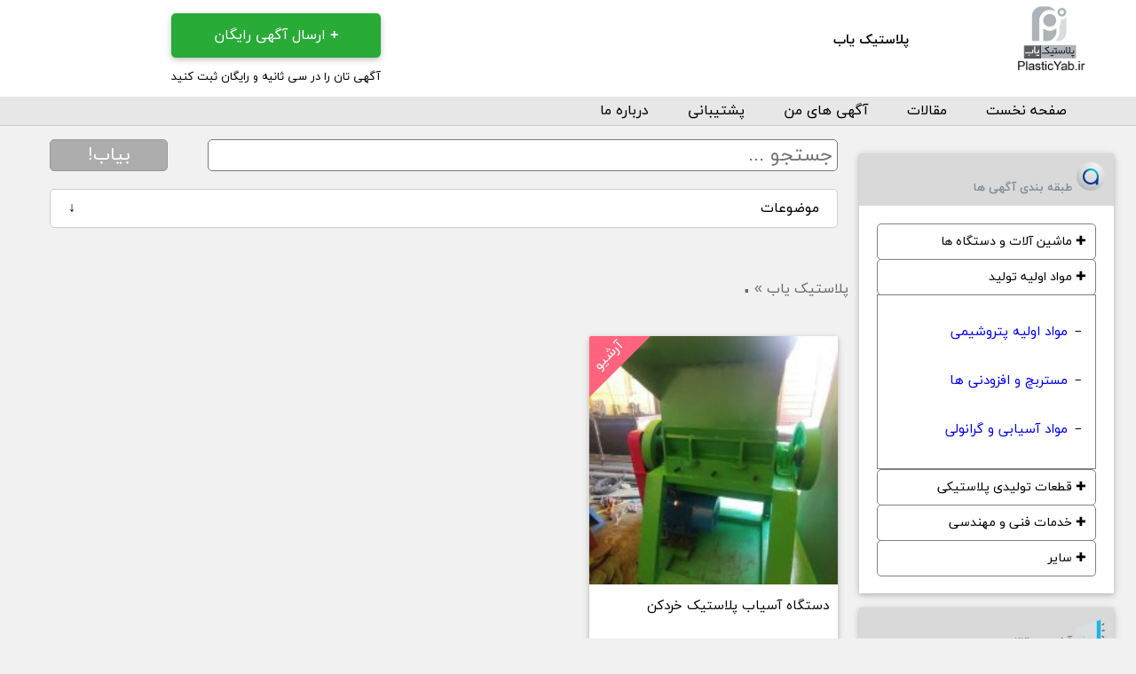

--- FILE ---
content_type: text/html; charset=UTF-8
request_url: https://plasticyab.ir/tag/740/
body_size: 6754
content:
<!DOCTYPE html>
<html lang="fa" dir="rtl" xmlns="http://www.w3.org/1999/xhtml" prefix="og: http://ogp.me/ns# fb: http://ogp.me/ns/fb#">
<head>
	<meta http-equiv="Content-Type" content="text/html; charset=UTF-8" />
	<meta name="viewport" content="width=device-width, initial-scale=1, maximum-scale=1, user-scalable=0"/>
	<link type="text/css" rel="stylesheet" href="/wp-content/themes/plasticyab/files/css/styles2.css" />
	
<title>. - پلاستیک یاب</title>		
   
<link rel="shortcut icon" href="/wp-content/themes/plasticyab/files/img/logo.png" />
</head>
<body  onunload="" >
	<nav class="navTop">
		<div class="container">
			<div class="row">
				<div class="col x1 l1 m3 s6">
					<a href="http://plasticyab.ir/" class="brand-plasticyab right">
						<img src="/wp-content/themes/plasticyab/files/img/logo.png" alt="logo" />
					</a>
				</div>
				<div class="col x1 l1 m3 s6 text-title">
					<h3>پلاستیک یاب</h3>
					
				</div>
				 
				<div class="col x4 l4 m6 s12  btn-head left">
				    
				    			 
					<div class="filter-elements">
						<div class="filter-container">
							<input type="hidden" value="" name="menu-desk" />
							<a class="btn green" href="http://plasticyab.ir/new/"><b>+</b> ارسال آگهی رایگان</a>
							<p class="pb-size">آگهی تان را در سی ثانیه و رایگان ثبت کنید</p>
						</div>
					</div>
				</div>
			</div>
		</div>
	</nav>
	<div  class="menu-in-head">
		<div class="container">
			<div class="row">
				<div class="col x12 m12 s12 text-menu" >
					<nav>
						<div class="menu-head">
							<div class="filter-elements">
							<div class="filter-container">
								<input type="hidden" value="" name="menu-desk" />
								<ul>
									<li><a href="http://plasticyab.ir/">صفحه نخست</a></li>
									<li><a href="http://plasticyab.ir/articles-plastics/">مقالات</a></li>
									<li><a href="http://plasticyab.ir/admin/">آگهی های من</a></li>
									<li><a href="http://plasticyab.ir/%d8%b1%d8%a7%d9%87%d9%86%d9%85%d8%a7%db%8c-%d8%b3%d8%a7%db%8c%d8%aa/">پشتیبانی</a></li>
									<li><a href="http://plasticyab.ir/%D8%AA%D9%85%D8%A7%D8%B3-%D8%A8%D8%A7-%D9%85%D8%A7/">درباره ما</a></li>
								</ul>
							</div>
							</div>
						</div>
					</nav>
                </div>
			</div>
		</div>	
	</div>
	<section>
		<div class="container indx-kol" >
			<div class="row">
					
				<div class="col x9 l9 m9 s12">
					<div class="row header-produktliste">
						<div class="filter-desk">
							<div class="filter-col">
								<input type="hidden" value="" name="model-menu" />
								<div class="col x5 l5 m5 s12 model-menu">
									<div class="nav-rsp">
										<div class="nav-wrapper dropdown">
											<button class="dropbtn">آگهی های من</button>
											<div class="dropdown-content">
												<a href="http://plasticyab.ir/">صفحه نخست</a>
												<a href="http://plasticyab.ir/admin/">آگهی های من</a>
												<a href="http://plasticyab.ir/articles-plastics/">مقالات</a>
												<a href="http://plasticyab.ir/%D8%AA%D9%85%D8%A7%D8%B3-%D8%A8%D8%A7-%D9%85%D8%A7/">تماس با ما</a>
											</div>
										</div>
										<div class="send">
											<a class="btn green" href="http://plasticyab.ir/new/">+ ارسال آگهی رایگان</a>
										</div>
									</div>
								</div>
							</div>
						</div>	<div class="col x6 l6 m9 s12 select-menu">
	<!-- start search box -->
	 <div class="wrap">
   <div class="search">
    <form role="search" method="get" id="searchform" class="searchform" action="/search.php">
      <input type="text"  name="s" id="s" class="searchTerm" placeholder="جستجو ...">
      <button type="submit" id="searchsubmit" class="searchButton">
        بیاب!
     </button>
	  </form>
   </div>
</div>
<div class="clear"></div>
	
	<!-- end search box -->
	
	
<div class="drilldown">
  <div class="drilldown-container">
    <ul class="drilldown-root">
     
      <li> <a href="#"><span>&darr;</span> موضوعات</a>
        <ul class="drilldown-sub">
          <li class="drilldown-back"><a href="http://plasticyab.ir">< برگشت</a></li>
          <li class="mnuallad"><a href="http://plasticyab.ir/">تمام آگهی ها</a></li>
 		  
		            <li> <a href="http://plasticyab.ir/machine/"><span> > </span> ماشین الات و دستگاه ها </a>
            <ul class="drilldown-sub">
              <li class="drilldown-back"><a href="http://plasticyab.ir/machine/">< برگشت</a></li>
			  <li class="mnuallad"><a href="http://plasticyab.ir/machine/">تمام اگهی های ماشین الات</a></li>
              <li class="mnuriz"><a href="http://plasticyab.ir/machine/plastic-injection-machine/">دستگاه تزریق پلاستیک و قالب</a></li>
              <li class="mnuriz"><a href="http://plasticyab.ir/machine/wind-injection-machine/">دستگاه بادی و قالب</a></li>
              <li class="mnuriz"><a href="http://plasticyab.ir/machine/recycling-machine/">ماشین الات بازیافت</a></li>
              <li class="mnuriz"><a href="http://plasticyab.ir/machine/plastic-granulator/">دستگاه آسیاب پلاستیک</a></li>
              <li class="mnuriz"><a href="http://plasticyab.ir/machine/machines-for-production-of-pipes/">ماشین الات تولید لوله</a></li>
              <li class="mnuriz"><a href="http://plasticyab.ir/machine/nylon-production-machinery/">دستگاه های تولید نایلون</a></li>
              <li class="mnuriz"><a href="http://plasticyab.ir/machine/plastic-sheet-profiles/">تولید ورق و پروفیل</a></li>
              <li class="mnuriz"><a href="http://plasticyab.ir/machine/disposable-tableware/">ماشین الات ظروف یکبار مصرف</a></li>
               
              
              
            </ul>
          </li>
		  
		  
          <li> <a href="http://plasticyab.ir/raw-material-plastic/"><span> > </span> مواد اولیه </a>
            <ul class="drilldown-sub">
              <li class="drilldown-back"><a href="http://plasticyab.ir/raw-material-plastic/">< برگشت</a></li>
			  <li class="mnuallad"><a href="http://plasticyab.ir/raw-material-plastic/">تمام اگهی های مواد اولیه</a></li>
              <li class="mnuriz"><a href="http://plasticyab.ir/raw-material-plastic/petrochemicals/">مواد پتروشیمی</a></li>
              <li class="mnuriz"><a href="http://plasticyab.ir/raw-material-plastic/masterbatches/">مستربچ و افزودنی</a></li>
              <li class="mnuriz"><a href="http://plasticyab.ir/raw-material-plastic/polymer-material-granular/">مواد اسیابی و گرانول</a></li>
              
              
            </ul>
          </li>
		  
		  
		       <li> <a href="http://plasticyab.ir/molded-plastic-parts/"><span> > </span> کالاهای تولید شده پلاستیکی </a>
            <ul class="drilldown-sub">
              <li class="drilldown-back"><a href="http://plasticyab.ir/molded-plastic-parts/">< برگشت</a></li>
			  <li class="mnuallad"><a href="http://plasticyab.ir/molded-plastic-parts/">تمام اگهی های کالاهای پلاستیکی</a></li>
              <li class="mnuriz"><a href="http://plasticyab.ir/molded-plastic-parts/kitchen-house-plastic/">لوازم خانه و اشپزخانه</a></li>
              <li class="mnuriz"><a href="http://plasticyab.ir/molded-plastic-parts/nylks-nylon/">نایلون و نایلکس</a></li>
              <li class="mnuriz"><a href="http://plasticyab.ir/molded-plastic-parts/industrial-and-car/">خودرو و صنعتی</a></li>
              <li class="mnuriz"><a href="http://plasticyab.ir/molded-plastic-parts/pipe-and-agriculture/">لوله و لوازم کشاورزی</a></li>
              <li class="mnuriz"><a href="http://plasticyab.ir/molded-plastic-parts/containers-and-barrels/">ظروف و بشکه</a></li>
              <li class="mnuriz"><a href="http://plasticyab.ir/molded-plastic-parts/building/">ساختمان سازی</a></li>
              <li class="mnuriz"><a href="http://plasticyab.ir/molded-plastic-parts/medical/">پزشکی</a></li>
              <li class="mnuriz"><a href="http://plasticyab.ir/molded-plastic-parts/electric/">الکتریکی و برقی</a></li>
              
              
            </ul>
          </li>
		  
           <li><a href="http://plasticyab.ir/articles-plastics/">مقالات</a></li>
              <li><a href="http://plasticyab.ir/engineering-plastics/">خدمات فنی و مهندسی</a></li>
              <li><a href="http://plasticyab.ir/plastic-else/">سایر</a></li>
        </ul>
      </li>
    </ul>
  </div>
</div>

<!-- JS --> 

<script src="/wp-content/themes/plasticyab/files/js/jquery-1.11.22.min.js"></script> 
<script src="/wp-content/themes/plasticyab/files/js/jquery.drilldown.js"></script> 
<script>
    $('.drilldown').drilldown();
  </script> 
  </div>					</div>
					<ul class="row produktliste">
											     <div  class="cat_breadcrumb" style="margin-bottom: 10px;">
                <li><a href="http://plasticyab.ir/"><span>پلاستیک یاب</span></a>
                     <span class="divider"> » </span></li>
                <li><h1> .</h1> 
                      </li>
              
         
            </div>
	   						<li class="col l4 m6 s12 clearfix">
							<div class="card">
							<div class='c-promotion__discount'><span><span>آرشیو</span></span></div>							
								<div class="card-image">
									<a href="https://plasticyab.ir/machine/plastic-granulator/%d8%af%d8%b3%d8%aa%da%af%d8%a7%d9%87-%d8%a2%d8%b3%db%8c%d8%a7%d8%a8-%d9%be%d9%84%d8%a7%d8%b3%d8%aa%db%8c%da%a9-%d8%ae%d8%b1%d8%af%da%a9%d9%86/" title="دستگاه آسیاب پلاستیک خردکن">
										<img   src="https://plasticyab.ir/wp-content/uploads/20220629_150040-200x200.jpg" alt="آسیاب پلاستیک خردکن" title=". آسیاب پلاستیک خردکن"  >
						 
						
					</a>
								</div>
								<div class="card-content row">
								    
								    <a href="https://plasticyab.ir/machine/plastic-granulator/%d8%af%d8%b3%d8%aa%da%af%d8%a7%d9%87-%d8%a2%d8%b3%db%8c%d8%a7%d8%a8-%d9%be%d9%84%d8%a7%d8%b3%d8%aa%db%8c%da%a9-%d8%ae%d8%b1%d8%af%da%a9%d9%86/" title="دستگاه آسیاب پلاستیک خردکن">
                                            <h3  class="giveMeEllipsis">دستگاه آسیاب پلاستیک خردکن</h3></a>
									 
									<!-- <span>نام شهر</span> -->
								</div>
								<div class="card-action row">
									<span class="col s6 date">
									    ۱۰ تیر ۱۴۰۱									    
									</span>
								
								</div>	<span class="col s6 price">قیمت: 
								    توافقی								</span>
							</div>
						</li>
						
												
						
						 
					</ul>
						<div class="col x6 l6 m12 s12">
						<a href="#">&raquo;</a>
							<a href="#" class="active">1</a>
							    						<!--	<div class="pagination">
						<a href="#">2</a>
							<a href="#">3</a>
							<a href="#">4</a>
							<a href="#">5</a>
							<a href="#">6</a>
							<a href="#">&laquo;</a>
						</div>-->
					</div>
				</div>
			
			   
				<div class="col x3 l3 m3 s12 rightmnu">
					<div class="filter-elements">
						<div class="filter-container">
							<input type="hidden" value="1" name="filter" />
							<input type="hidden" value="" name="term" />
							<input type="hidden" value="" name="used" />
							<!-- <ul class="collapsible"> -->
								<!-- <li> -->
									<!-- <div class="collapsible-header"> -->
										<!-- <img src="/wp-content/themes/plasticyab/files/img/user.png" alt="user-icon" /> -->
										<!-- <b class="p-size">مشخصات کاربری</b> -->
									<!-- </div> -->
									<!-- <div class="collapsible-body"> -->
										<!-- <p>ایمیل</p> -->
										<!-- <p>آگهی شما</p> -->
										<!-- <p>خروج</p> -->
									<!-- </div> -->
								<!-- </li> -->
							<!-- </ul> -->
							<ul class="collapsible">
								<li>
									<div class="collapsible-header">
										<img src="/wp-content/themes/plasticyab/files/img/list.png" alt="user-icon" />
										<b class="p-size">طبقه بندی آگهی ها</b>
									</div>
									<div class="collapsible-body">
										<div>
											<button data-toggle="collapse" data-target="#box1" data-group="toggles" aria-expanded="true">
												<span>&#10010;</span> ماشین آلات و دستگاه ها 
											</button>
											<div class="box" id="box1" aria-expanded="true">
												<ul>
													<li><span>&minus;</span>&nbsp; <a href="http://plasticyab.ir/machine/plastic-injection-machine/"><h2>دستگاه تزریق</h2></a></li>
													<li><span>&minus;</span>&nbsp; <a href="http://plasticyab.ir/machine/wind-injection-machine/"><h2>دستگاه بادی</h2></a></li>
													<li><span>&minus;</span>&nbsp; <a href="http://plasticyab.ir/machine/recycling-machine/"><h2>ماشین الات بازیافت</h2></a></li>
													<li><span>&minus;</span>&nbsp; <a href="http://plasticyab.ir/machine/plastic-granulator/"><h2>آسیاب پلاستیک</h2></a></li>
													<li><span>&minus;</span>&nbsp; <a href="http://plasticyab.ir/machine/machines-for-production-of-pipes/"><h2>تولید لوله</h2></a></li>
													<li><span>&minus;</span>&nbsp; <a href="http://plasticyab.ir/machine/nylon-production-machinery/"><h2>تولید نایلون</h2></a></li>
													<li>-<a href="http://plasticyab.ir/machine/plastic-sheet-profiles/"><h2>تولید ورق و پروفیل پلاستیکی</h2></a></li>
														<li>-<a href="http://plasticyab.ir/machine/disposable-tableware/"><h2> ماشین الات ظروف یکبار مصرف</h2></a></li>
													</ul>
											</div>
										</div>
										<div>
											<button data-toggle="collapse" data-target="#box2" data-group="toggles" aria-expanded="true">
												<span>&#10010;</span> مواد اولیه تولید
											</button>
											<div class="box" id="box2" aria-expanded="false">
												<ul>
												    <li><span>&minus;</span>&nbsp; <a href="http://plasticyab.ir/raw-material-plastic/petrochemicals/"><h2>مواد اولیه پتروشیمی</h2></a></li>
												    
													<li><span>&minus;</span>&nbsp; <a href="http://plasticyab.ir/raw-material-plastic/masterbatches/"><h2>مستربچ و افزودنی ها</h2></a></li>
													<li><span>&minus;</span>&nbsp; <a href="http://plasticyab.ir/raw-material-plastic/polymer-material-granular/"><h2>مواد آسیابی و گرانولی</h2></a></li>
												</ul>
											</div>
										</div>
										<div>
											<button data-toggle="collapse" data-target="#box3" data-group="toggles" aria-expanded="false">
												<span>&#10010;</span> قطعات تولیدی پلاستیکی
											</button>
											<div class="box" id="box3" aria-expanded="false">
												<ul>
												    		<li><span>&minus;</span>&nbsp; <a href="http://plasticyab.ir/molded-plastic-parts/kitchen-house-plastic/"><h2>لوازم خانه و آشپزخانه</h2></a></li>		
											<li><span>&minus;</span>&nbsp; <a href="http://plasticyab.ir/molded-plastic-parts/nylks-nylon/"><h2>نایلون و نایلکس</h2></a></li>			    		<li><span>&minus;</span>&nbsp; <a href="http://plasticyab.ir/molded-plastic-parts/industrial-and-car/"><h2>خودرو و صنعتی</h2></a></li>	
										<li><span>&minus;</span>&nbsp; <a href="http://plasticyab.ir/molded-plastic-parts/pipe-and-agriculture/"><h2>لوله و لوازم کشاورزی</h2></a></li>
													<li><span>&minus;</span>&nbsp; <a href="http://plasticyab.ir/molded-plastic-parts/containers-and-barrels/"><h2>ظروف و بشکه</h2></a></li>	
											<li><span>&minus;</span>&nbsp; <a href="http://plasticyab.ir/molded-plastic-parts/building/"><h2>ساختمان سازی</h2></a></li>
											<li><span>&minus;</span>&nbsp; <a href="http://plasticyab.ir/molded-plastic-parts/medical/"><h2>پزشکی</h2></a></li>	
											<li><span>&minus;</span>&nbsp; <a href="http://plasticyab.ir/molded-plastic-parts/electric/"><h2>الکتریکی و برقی</h2></a></li>
												</ul>
											</div>
										</div>
										<div>
											<button data-toggle="collapse" data-target="#box4" data-group="toggles" aria-expanded="false">
												<span>&#10010;</span> خدمات فنی و مهندسی
											</button>
											<div class="box" id="box4" aria-expanded="false">
												<ul>
													<li><span>&minus;</span>&nbsp; <a href="http://plasticyab.ir/engineering-plastics/"><h2>خدمات فنی و مهندسی</h2></a></li>
												</ul>
											</div>
										</div>
										<div>
											<button data-toggle="collapse" data-target="#box5" data-group="toggles" aria-expanded="false">
												<span>&#10010;</span> سایر
											</button>
											<div class="box" id="box5" aria-expanded="false">
												<ul>
													<li><span>&minus;</span>&nbsp; <a href="http://plasticyab.ir/plastic-else/"><h2>سایر</h2></a></li>
												</ul>
											</div>
										</div>
									</div>
								</li>	
							</ul>								
						 	<ul class="collapsible" data-collapsible="expandable">
								<li>
									<div class="collapsible-header">
										<img src="/wp-content/themes/plasticyab/files/img/megaphone.png" alt="megaphone-icon" />
										<b class="p-size">آخرین مقالات</b>
									</div>
									<div class="collapsible-body">
										<ul class="rectangle-list">
										       								<li><a href="https://plasticyab.ir/articles-plastics/%d8%a7%d9%86%d8%a8%d8%a7%d8%b1-%d8%b6%d8%a7%db%8c%d8%b9%d8%a7%d8%aa-%d9%be%d9%84%d8%a7%d8%b3%d8%aa%db%8c%da%a9-%d9%be%d9%84%db%8c%d9%85%d8%b1-%d9%86%da%a9%d9%86%db%8c%d8%af/" title="تجربه:هرگز ضایعات پلاستیکی به مقدار زیاد را انبار نکنید">
                                            تجربه:هرگز ضایعات پلاستیکی به مقدار زیاد را انبار نکنید</a></li>
						
														<li><a href="https://plasticyab.ir/articles-plastics/%d9%86%da%a9%d8%a7%d8%aa-%d8%ae%d8%b1%db%8c%d8%af-%d8%af%d8%b3%d8%aa%da%af%d8%a7%d9%87-%d8%aa%d9%88%d9%84%db%8c%d8%af-%d9%86%d8%a7%db%8c%d9%84%d9%88%d9%86-%d8%b2%d8%a8%d8%a7%d9%84%d9%87/" title="نکات مهم خرید دستگاه پلاستیک از سازنده یا واردکننده">
                                            نکات مهم خرید دستگاه پلاستیک از سازنده یا واردکننده</a></li>
						
														<li><a href="https://plasticyab.ir/articles-plastics/%d9%85%d8%b9%d8%b1%d9%81%db%8c-%d9%85%d8%b3%d8%aa%d8%b1%d8%a8%da%86-%d8%a8%d8%b1%d8%a7%d9%82-%da%a9%d9%86%d9%86%d8%af%d9%87-%da%a9%d8%a7%d8%b1%d8%a8%d8%b1%d8%af-%d9%88-%d9%86%d8%ad%d9%88%d9%87-%d8%a7/" title="معرفی مستربچ براق کننده :کاربرد و نحوه استفاده">
                                            معرفی مستربچ براق کننده :کاربرد و نحوه استفاده</a></li>
						
														<li><a href="https://plasticyab.ir/articles-plastics/%d8%af%d8%b9%d9%88%d8%aa-%d8%a8%d9%87-%d9%87%d9%85%da%a9%d8%a7%d8%b1%db%8c-%d8%af%d8%b1-%d8%a7%d8%b1%d8%a7%d8%a6%d9%87-%d8%aa%d8%ac%d8%b1%d8%a8%db%8c%d8%a7%d8%aa-%d8%b5%d9%86%d8%b9%d8%aa%da%af%d8%b1/" title="دعوت به همکاری در ارائه تجربیات صنعتگران و فروشندگان پلاستیک">
                                            دعوت به همکاری در ارائه تجربیات صنعتگران و فروشندگان پلاستیک</a></li>
						
														<li><a href="https://plasticyab.ir/articles-plastics/%d9%85%d8%b1%d8%a7%d8%ad%d9%84-%d8%a8%d8%a7%d8%b2%db%8c%d8%a7%d9%81%d8%aa-%d9%be%d9%84%d8%a7%d8%b3%d8%aa%db%8c%da%a9-%d8%af%d8%b1-%d8%a7%db%8c%d8%b1%d8%a7%d9%86/" title="مراحل بازیافت پلاستیک در ایران">
                                            مراحل بازیافت پلاستیک در ایران</a></li>
						
																    
										
									 
										</ul>
									</div>
								</li>
							</ul> 
						</div>
					</div>
				</div>
				 
			</div>
		</div>
	</section>
	<a  id="myBtn" class="green" title="Go to top" href="http://plasticyab.ir/new/"> + ثبت اگهی</a>
	 	<footer class="page-footer">
		<div class="container">
			<div class="row">
				<div class="col l6 m6 s12">
					<h4 class="white-text">پلاستیک یاب</h4>
					<p class="white-text">مجمع بزرگ فعالان صنعت پلیمر و پلاستیک که به صورت عام المنفعه می باشد.</p>
						<p class="white-text">پلاستیک یاب سعی دارد تا رابط مستقیم بین اهالی صنعت و بازار پلاستیک ایجاد کند و هزینه های خرید و فروش را کاهش دهد</p>
				</div>
			 
				<div class="col l6 m6 s12 quick-access">
					
					<a href="http://plasticyab.ir/" title="plasticyab">صفحه اصلی</a>
					<span>|</span>
					<a href="http://plasticyab.ir/sitemap/" title="sitemap">نقشه سایت </a>
					<span>|</span>
						<a href="http://plasticyab.ir/new/" title="help plasticyab">ارسال رایگان اگهی شما</a>
					 	<span>|</span>
					<a href="http://plasticyab.ir/articles-plastics/" title="مقالات روز صنعت پلاستیک ">مقالات</a>
					<span>|</span>
					<a href="http://plasticyab.ir/%d8%b1%d8%a7%d9%87%d9%86%d9%85%d8%a7%db%8c-%d8%b3%d8%a7%db%8c%d8%aa/" title="help plasticyab">راهنمای سایت </a>
					<span>|</span>
					<a href="http://plasticyab.ir/sitemap/#" title="help plasticyab">حمایت از ما</a>

				</div>
			</div>
		</div>
		<div class="footer-copyright">
			<div class="container">
				Copyright © 1394 پلاستیک یاب - تمام حقوق مادی و معنوی این طرح محفوظ است 
			</div>
		</div>
	</footer>
 
	<script>
	(function ($) {

	$.fn.collapsible = function() {

		var ns = {
			open: function (me, bypass) { // Open the target
				var conf = me[0].__collapsible;
				if (!conf) { return; }

				if (bypass !== true) {
					if (typeof conf.group === 'string') {
						if (String(conf.allowMultiple).toLowerCase() !== 'true') {
							window['collapsibleAnimations_'+conf.group] = 0;
							window['collapsibleGroup_'+conf.group] 		= $('[data-group="'+conf.group+'"]').not(me);

							var group = window['collapsibleGroup_'+conf.group];
								group.each(function () { ns.close($(this)); });

							ns.open(me, true);
							return;
						}
					}
				}

				me.trigger('before:open');
				me.attr('aria-expanded', true);
				conf.target.attr('aria-expanded', true);
				conf.expanded = true;
				me.trigger('open');

				if (conf.init !== true) {
				  setTimeout(function () {
					conf.init = true;
					me.__collapsible = conf;
				  }, conf.speed + 100);
				}
			},

			close: function (me) { // Close the target
				var conf = me[0].__collapsible;
				if (!conf) { return; }

				me.trigger('before:close');
				me.attr('aria-expanded', false);
				conf.target.attr('aria-expanded', false);
				conf.expanded = false;
				me.trigger('close');

				if (conf.init !== true) {
				  setTimeout(function () {
					conf.init = true;
					me.__collapsible = conf;
				  }, conf.speed + 100);
				}
			},

			toggle: function (me) { // Toggle the target open/close
				var conf = me[0].__collapsible;
				if (!conf) { return; }

				me.trigger('before:toggle');

				var active = String(me.attr('aria-expanded')).toLowerCase();
					active = (active === 'true') ? true : false;

				if (active === true) {
					ns.close(me);
				} else {
					ns.open(me);
				}

				me.trigger('toggle');
			},

			onClick: function (e) { // On click handler
				if (!e.target.__collapsible) { return; }

				if ($(e.target).is('a')) {
					e.preventDefault();
				}

				ns.toggle($(e.target));
			},

			onClose: function (e) { // On close handler
				if (!e.target.__collapsible) { return; }

				var me = e.target;
				var targ = me.__collapsible.target;
					targ.stop().slideUp(me.__collapsible.speed, function () {
						$(me).trigger('after:close');
						$(me).trigger('animation:complete', ['close']);

						window['collapsibleAnimations_'+me.__collapsible.group] += 1;

						var count = window['collapsibleAnimations_'+me.__collapsible.group];
						var group = window['collapsibleGroup_'+me.__collapsible.group];
						if (!group) { return; }

						if (count >= group.length) {
						  $('[data-group="'+me.__collapsible.group+'"]:focus').trigger('animations:complete', ['close']);
						}

					});
			},

			onOpen: function (e) { // On open handler
				if (!e.target.__collapsible) { return; }
				var me = e.target;
				var targ = me.__collapsible.target;
					targ.stop().slideDown(me.__collapsible.speed, function () {
						$(me).trigger('after:open');
						$(me).trigger('animation:complete', ['open']);

						if (me.__collapsible.init === true) {
						  if (String(me.__collapsible.allowMultiple).toLowerCase() === 'true') {
							  $(me).trigger('animations:complete', ['open']);
						  }
						}
					});
			}
		};

		if (typeof arguments[0] === 'string') { // Public Methods

			switch (String(arguments[0]).toLowerCase()) {
				case 'open':
				case 'show':
					this.each(function () { ns.open($(this)); });
					break;

				case 'close':
				case 'hide':
					this.each(function () { ns.close($(this)); });
					break;

				case 'toggle':
					this.each(function () { ns.toggle($(this)); });
					break;

			}

			return this;

		} else { // Initialization

			// Event listeners
			this.on('click', ns.onClick);
			this.on('open', ns.onOpen);
			this.on('close', ns.onClose);

			var defaultConfig = $.extend({
				allowMultiple: false,
				expanded: false,
				group: null,
				init: false,
				speed: 250,
				target: null,
				temp: {}
			}, arguments[0]);

			// Constructor
			this.each(function (i) {
				// Default config
				var config = $.extend({}, defaultConfig);

				// update the config with data attributes
				var data = $(this).data();
				for (var prop in defaultConfig) {
				  if (data[prop]) { config[prop] = data[prop]; }
				}

				// If the element is an <a> tag -> use the href attribute
				if ($(this).is('a')) {
					config.target = $(this).attr('href') || config.target;
				}


				// Exit if no target specified
				if (!config.target || config.target === null) { return; }

				// Convert the target into a jQuery object
				config.target = $(config.target);

				// Set the expanded value
				config.expanded = $(this).attr('aria-expanded') || config.expanded;
				config.expanded = (typeof config.expanded === 'string') ? config.expanded.toLowerCase() : config.expanded;
				config.expanded = (config.expanded === 'true') ? true : config.expanded;

                // temp storage object
                config.temp = {animations: 0, group: null};


				// Initialize
				this.__collapsible = config;

				// Open/close any elements
				if (config.expanded === true) {
					ns.open($(this));
				} else {
					ns.close($(this));
				}
			});


			// Return the query
			return this;
		}
	};

	// Default initializer
	$('[data-toggle="collapse"]').collapsible();

}(jQuery));

	</script>
	<script>
		// When the user scrolls down 20px from the top of the document, show the button
		window.onscroll = function () {
			scrollFunction()
		};

		function scrollFunction() {
			if (document.body.scrollTop > 150 || document.documentElement.scrollTop > 150) {
				document.getElementById("myBtn").style.display = "block";
			} else {
				document.getElementById("myBtn").style.display = "none";
			}
		}

		// When the user clicks on the button, scroll to the top of the document
		function topFunction() {
		$('html, body').animate({scrollTop:0}, 'slow');
		}
	</script>
	<script type="text/javascript">
		$(document).ready(function () {
			$(window).scroll(function() {
				var scroll = $(window).scrollTop();
				 //>=, not <=
				if (scroll >= 462) {
					//clearHeader, not clearheader - caps H
					$(".nav-rsp").addClass("fixed");
				} else if (scroll < 172) {
					$(".nav-rsp").removeClass("fixed");
				}
			}); 
			//missing 
			$('body').on('click', '.dropdown', function(){
				$('.dropdown-content').toggleClass('show');
			});	
			//hide menu
			$(document).mouseup(function(e)
				{
				  var container = $(".nav-wrapper");

				  // if the target of the click isn't the container nor a descendant of the container
				  if (!container.is(e.target) && container.has(e.target).length === 0)
				  {
					$(container).find('.dropdown-content').removeClass('show');
				  }
				});
			});
			</script>
	
</body>
</html>

--- FILE ---
content_type: text/css
request_url: https://plasticyab.ir/wp-content/themes/plasticyab/files/css/styles2.css
body_size: 4510
content:
@charset "UTF-8";@font-face{font-family:IRANYekan;font-style:normal;font-display:auto;font-weight:400;src:url(/wp-content/themes/plasticyab/files/css/font/iranyekanwebregular.eot);src:url(/wp-content/themes/plasticyab/files/css/font/iranyekanwebregular.eot?#iefix) format("embedded-opentype"),url(/wp-content/themes/plasticyab/files/css/font/iranyekanwebregular.woff2) format("woff2"),url(/wp-content/themes/plasticyab/files/css/font/iranyekanwebregular.woff) format("woff"),url(/wp-content/themes/plasticyab/files/css/font/iranyekanwebregular.ttf) format("truetype")}@font-face{font-family:IRANYekan;font-style:normal;font-display:auto;font-weight:700;src:url(/wp-content/themes/plasticyab/files/css/font/iranyekanwebbold.eot);src:url(/wp-content/themes/plasticyab/files/css/font/iranyekanwebbold.eot?#iefix) format("embedded-opentype"),url(/wp-content/themes/plasticyab/files/css/font/iranyekanwebbold.woff2) format("woff2"),url(/wp-content/themes/plasticyab/files/css/font/iranyekanwebbold.woff) format("woff"),url(/wp-content/themes/plasticyab/files/css/font/iranyekanwebbold.ttf) format("truetype")}

body{margin:0; background-color:#f1f1f1;}
html{box-sizing:border-box}*,*:before,*:after{box-sizing:inherit}
html,body {direction:rtl;  font-family: IRANYekan,sans-serif,Tahoma; text-align: right;}
body > *{ direction:rtl; }
.clear{clear:both;}
a{text-decoration:none; }
ul{ padding:0}
ul li{list-style-type:none}
.hidden{display: none;}
.container{padding:0 1.5rem;margin:0 auto;max-width:1340px;width:100%}
.container .row{margin-left:-0.75rem;margin-right:-0.75rem}
.center{  display: flex;
  justify-content: center;}
  .blue{
      color:blue !important;
  }
@media only screen and (min-width:601px)
{
   
.container
{
    width:95%;
}
.indx-kol{padding-right:0 !important;}
#sigpost{
width: 73%!important;
 
float: left!important;
}
#sigpost img{
display: block;
margin: 0px auto;
border-radius: 5px;
 
padding: 2px;
}

.sigpic img {
   max-width: 70%  !important;
    max-height:450px !important;
    border-radius:13px;
}
#newpost-rightcol{
    width:45%;
    float:right;
    
}
#newpost-leftcol{
    width:45%;
    float:left;
    
}
}
@media only screen and (max-width:600px)
{ 
#fristloc{    width: 50% !important;
    float: left;
    margin: 0 0 10px 0 !important;}
.sigpic img{
   max-width: 100%;
   border-radius:10px;
   /* max-height:350px;*/
}
}

@media only screen and (min-width:993px)
{.container{width:95%}}
.row{margin-left:auto;margin-right:auto; }
.row:after{content:"";display:table;clear:both}
.row .col{float:right;padding:0 .75rem}
.row .col.s1{width:6.25%;margin-left:0}
.row .col.s2{width:12.5%;margin-left:0}
.row .col.s3{width:25%;margin-left:0}
.row .col.s4{width:33.33333%;margin-left:0}
.row .col.s6{ margin-left:0 }
.row .col.s8{width:66.66667%;margin-left:0}
.row .col.s12{width:100%;margin-left:0}
@media only screen and (min-width:601px)
{
     .iconadmin{
    width:16% !important;}
	.row .col.m1{width:8.66667%;margin-left:0}
	.row .col.m2{width:16.66667%;margin-left:0}
	.row .col.m3{width:25%;margin-left:0}
	.row .col.m4{width:29.33333%;margin-left:0}
	.row .col.m5{width:41.66667%;margin-left:0}
	.row .col.m6{width:50%;margin-left:0}
	.row .col.m7{width:58.33333%;margin-left:0}
	.row .col.m8{width:66.66667%;margin-left:0}
	.row .col.m9{width:75%;margin-left:0;float: left;}
	.row .col.m10{width:83.33333%;margin-left:0}
	.row .col.m11{width:91.66667%;margin-left:0}
	.row .col.m12{width:100%;margin-left:0}
	.row .col.offset-m1{margin-left:8.33333%}
	.row .col.offset-m2{margin-left:16.66667%}
	.row .col.offset-m3{margin-left:25%}
}
@media only screen and (min-width:993px)
{
	.row .col.l1{width:15%;margin-left:0}
	.row .col.l2{width:16%;margin-left:0}
	.row .col.l3{width:25%;margin-left:0}
	.row .col.l4{width:33.33333%;margin-left:0}
	.row .col.l5{width:41.66667%;margin-left:0}
	.row .col.l6{width:100%;margin-left:0}
	.row .col.l7{width:58.33333%;margin-left:0}
	.row .col.l8{width:66.66667%;margin-left:0}
	.row .col.offset-l5{margin-left:41.66667%}
}
@media only screen and (min-width: 993px)
{.text-menu {width: 30%; !important;}}
nav,.card,.btn,.collapsible{box-shadow:0 2px 5px 0 rgba(0,0,0,0.16),0 2px 10px 0 rgba(0,0,0,0.12)}
#myBtn {display: none;position: fixed;bottom: 20px;right: 30px;z-index: 99;border: none;outline: none; font-weight: bold;
background-color: #B9BCBC;color: white;cursor: pointer; font-size: 20px; padding: 15px 20px 15px;border-radius: 10px;}
#myBtn:hover {background-color: #555;}
.rightmnu{padding-right:5px !important;}

.rectangle-list a{
background: #f0f0f0;
color: #444;
transition: all .3s ease-out;
margin: 10px 0;
padding: 0 6px;
display: inline-block;
border-radius: 10px 0 0 10px;
}

.rectangle-list a:hover{
    background: #e3e0e0;
}   

 

 

.rectangle-list a:hover:after{
    right: -.5em;
    border-left-color: #fa8072;             
}   

/* ---------------- header  ---------------- */

h3,h4 {font-size: 1.2em !important;}
.text-in-head {margin-top:30px !important;}
@media only screen and (max-width: 1180px)
{.text-in-head {  height:81px;}}
.p-size {font-size:13px;}
.pb-size {font-size:13px;}
.green{background-color:#29AB38 !important; }
.green:hover{background-color:#eee;}
.orange{background-color:#B8B8B8   !important;}
.text-title {margin-right:200px;     margin-top: 20px;}
.left{float:left !important}
.right{float:right !important}
.text-menu a {color:#000;}
.text-menu ul li a{ padding: 5px 12px; margin: 0px;}
nav .brand-plasticyab{position:absolute;color:#fff;display:inline-block;font-size:2.1rem;padding:0}
.brand-plasticyab > img {height: 73px;
    margin-top: 7px;}
@media only screen and (max-width:992px)
{nav .brand-plasticyab{ text-align:right;z-index:0}}
@media only screen and (max-width:1100px)
{ .btn-head {margin-top: -80px;}}
@media only screen and (min-width:1100px)
{.btn-head {margin-top: 15px;}}
@media only screen and (max-width: 1180px)
{.btn-head {margin-top: 15px;}}
.btn{height: 50px;display:inline-block;padding:0 3rem; border-radius:5px; line-height:50px;
text-decoration:none;color:#FFF;background-color:#4957ff;text-align:center;cursor:pointer;}
.btn:hover{background-color:#eee; color:#fff;}
.filter-elements.btn > :hover{background-color:#eee; color:#fff;}
.menu-in-head {background-color:#E7E7E7; border-bottom: 1px solid #c9c9ce;margin-bottom: 15px;}
.menu-in-head a:hover{color:red;}

/* ----------- filter-elements ------------- */

input{line-height:normal}

/*.filter-elements{margin-top:10px}*/
@media only screen and (max-width:600px)
{.filter-elements{display:none}}
@media only screen and (min-width:601px)
{.filter-elements .collapsible-body{display:block}
    
    .card .card-image img{
   /* height:160px !important;*/
}
}

.filter-elements .small-btn{padding:0 10px}
.filter-elements .collapsible-header{background:  #d9d9d9;; padding: 10px; color: #808b99; }
.filter-elements .collapsible-body{padding:20px;background:#fff}
.nav-list li a h2 {color:gray; font-size: 0.8em !important;}
.disc {list-style-type:disc;  margin-right:5px;}
.circle {list-style-type: circle; margin-right:25px;}

/* ----------- header-produktliste ---------- */
.select-menu{width:100% !important;}
.menu-head{display:block;}
@media only screen and (min-width:603px)
{.model-menu {display:none}}
@media only screen and (min-width:993px)
{.model-menu, .select-menu{display:block}}
.filter-desk{margin-top:10px}
@media only screen and (min-width:993px)
{.filter-desk{display:none}}
@media only screen and (min-width:993px)
{.filter-desk .model-menu .select-menu{display:block}}
.filter-desk .model-menu .select-menu{text-transform:none;display:block}
@media only screen and (max-width:600px)
{.nav-wrapper{overflow: hidden;position: absolute;margin: 10px;}}
.fixed {position: fixed;top: 0;z-index: 1;}
.nav-wrapper > button {font-size:13px;}
.dropbtn {    
    background-color: #f3f3f3;
    color: #080000;
    padding: 10px 9px;
    font-size: 16px;
    border: 1px solid #c3c2c2;
    cursor: pointer;
    border-radius: 5px;}
.dropdown {position: absolute; display: inline-block;float:right; border-radius:5px;}
.nav-rsp {background-color:#fff; display:block; box-shadow: 0 2px 5px 0 rgba(0,0,0,0.16), 0 2px 10px 0 rgba(0,0,0,0.12);}
.dropdown-content {display: none;right: 0;background-color: #f9f9f9;min-width: 160px;box-shadow: 0px 8px 16px 0px rgba(0,0,0,0.2);z-index: 1;}
.dropdown-content a {color: black;padding: 12px 16px;text-decoration: none;display: block;}
.dropdown-content.show {display: block !important; position: relative; box-shadow: 0px 8px 16px 0px rgba(0,0,0,0.2);     border: 1px solid gray;border-radius: 0 0 10px 10px;}
.dropdown-content a:hover {background-color: #f1f1f1; border-radius:5px;}
.dropdown:hover .dropbtn {background-color: gray;font-family: IRANYekan,sans-serif,Tahoma; border-radius:5px; }
button {font-family: IRANYekan,sans-serif,Tahoma; border-radius:5px;}
.send{float:left; margin:10px;}
select{ padding: 5px 10px; font-family: IRANYekan,sans-serif,Tahoma;  width: 100%; border-radius:5px;}
nav ul{margin:0;float:right; }
nav ul li{float:right;padding:0 10px;}
nav ul a{font-size:1rem;color:#fff;display:block;padding:10px 10px;}
@media only screen and (max-width:600px)
{.model-menu{margin-bottom: 20px;}}

/* -------------- produktliste ------------- */

.rightmnu h2{font-size:15px !important;display: inline-block;font-weight: 400;
}
h3{font-size:15px !important;display: inline-block;}
.card{position:relative;overflow:hidden;margin:.5rem 0 1rem 0;background-color:#fff;border-radius:2px;background-clip:padding-box}
.card .card-image{position:relative;overflow:hidden}
.card .card-image img{
    -webkit-border-radius:2px 2px 0 0;-moz-border-radius:2px 2px 0 0;border-radius:2px 2px 0 0;background-clip:padding-box;position:relative;left:0;right:0;top:0;bottom:0;width:100%;object-fit: cover;
   /* height:120px;*/
   margin:0 0 -4px 0;
}
.card .card-content{padding:10px;-webkit-border-radius:0 0 2px 2px;-moz-border-radius:0 0 2px 2px;border-radius:0 0 2px 2px;background-clip:padding-box;-webkit-box-sizing:border-box;-moz-box-sizing:border-box;box-sizing:border-box}
.card .card-content a {color:black;}


.card .card-action{border-top:1px solid rgba(160,160,160,0.2);padding:3px}
.card-content > h3 {margin-top: 0px; margin-bottom: 10px;}
.card-content{overflow: hidden;text-overflow: ellipsis;}
.clearfix:after{clear:both}
.produktliste{margin:10px 0;padding:0}
.produktliste img{width:100%}
.produktliste .card-content{height:110px;max-height:120px}
.produktliste .card-content h3{padding:0;margin:0;font-size:1.5rem;line-height:1.4;font-weight:300}
.produktliste .card-content h3 a{text-transform:none;color:#212121}
.produktliste .row{margin:0 !important;}
.date{font-size:11px; color: grey;}
.produktliste .price{font-size:12px;color:grey;position:relative;text-align:right;}
 @media only screen and (max-width:600px)
{
 
	.produktliste{margin:20px 0}
	.produktliste .card{box-shadow:none;border:1px solid #e0e0e0;margin:7px 0;}
	.produktliste .card-image{width:40%;float:left;height:auto;max-height:auto}
	.produktliste .card-content{float:right;width:60%;height:auto;max-height:auto;padding:10px}
	.produktliste .card-content h3{font-size:1.2rem;font-weight:300}
	.produktliste .card-action{border:0;float:right;width:60%;padding:40px 0 10px;margin:0}
	.produktliste .price-used{display:none}
}
.pagination {display: inline-block;background-color: #fff;text-align:center;}
.pagination a {color: black;float: left;padding: 8px 16px;text-decoration: none;transition: background-color .3s;border: 1px solid #ddd;}
.pagination a.active {background-color: #eee;color: black;border: 1px solid gray;}

/* ---------------- footer ---------------- */

.white{background-color:#fff !important}
.white-text{color:#150000  !important; font-size:13px;}
footer,nav{display:block}
nav {background-color:#fff;}
footer.page-footer{margin-top:20px;padding-top:20px;background-color:#cdcdcd;}
footer.page-footer .footer-copyright{overflow:hidden; line-height:50px; text-align: center; color:#fff; background-color:#6d6d6d;}
 
.quick-access > a {color:#0621a2; font-size:13px;}
.fixed {z-index:10; position: fixed;top: 0;right: 0;width: 100%;}




[data-toggle="collapse"] {
	cursor: pointer;
	width: 100%;
	display: block;
	text-align: right;
	padding: 10px;
	background-color: white;
	border: 1px solid grey;
	margin-bottom: -1px;
	outline: none;
	transition: all .5s ease-in-out;
	
	&:hover {
		background-color: #DCDCDC;
	}
	
	&[aria-expanded="true"] {
		background-color: #303030;
		color: white;
		border: 1px solid #303030;
		
		&:after { 
			content: "-";
			margin-right: 2px;
			float: right; 
		}	
	}
	
	&[aria-expanded="false"] {		
		&:after { 
			content: "+"; 
			float: right; 
		}	
	}	
}

.box { 
	background-color: white;
	border: 1px solid grey; 
	display: none;
	padding:15px;
	padding-left:0px;
	font-size:13px;
	line-height: 30px;
}

 /*single*/
 
 #post-page {
    position: absolute;
    top: 80px;
    bottom: 0;
    left: 0;
    right: 0;
    background-color: #eaeaea;
}
#post-container {
    max-width: 1200px;
    margin: 0 auto;
    margin-top: 15px;
    background-color: #eaeaea;
    padding: 5px;
}
#post {
    min-height: 420px;
    padding: 0;
}


.c-promotion__discount {
    position: absolute;
    top: 0;
    left: 0;
    width: 0;
    height: 0;
    border-bottom: 69px solid transparent;
    border-left: 69px solid #ff637d;
    z-index: 1;
}
.c-promotionvezeh {
    position: absolute;
    top: 0;
    left: 0;
    width: 0;
    height: 0;
    border-bottom: 69px solid transparent;
    border-left: 69px solid #ff9f63  !important;
    z-index: 1;
}
.c-promotionvezeh>span {
    position: absolute;
top: 11px;
    left: -67px;
    transform: rotate(-45deg);
    color: #fff;
    text-align: center;
}
.c-promotion__discount>span {
    position: absolute;
top: 11px;
    left: -67px;
    transform: rotate(-45deg);
    color: #fff;
    text-align: center;
}

.cat_breadcrumb li {
    display: inline;
    color: rgba(0,0,0,.56);
}
.cat_breadcrumb a {
   color: rgba(0,0,0,.56);
}
.cat_breadcrumb ul {
 

    background-color: white;
    /* border-bottom: 1px solid #c1c0c0; */
    border-radius: 5px;
    padding: 0 15px 0 0;
}
.cat_breadcrumb li:after, .cat_breadcrumb li:before {
    content: ' ';
}
.cat_breadcrumb h1{
	display:inline-block;
}
#sigpost{
	width:100%;
	overflow:auto;
}
.sigtit a {
	color:black;
}
.sigcntnt a {
	color:black;
}
.sigtit h1{
    margin-top: 0px;
margin-bottom: 5px;
font-size:18px;
}
.publish-info{
	 
	color: rgb(113, 114, 114);
	font-size: 14px;
}
.sigbox{
	background-color:white;
	color:black;
	padding: 10px;
	overflow: auto;
	margin: 10px 0;
	border-radius: 8px;
}
.sigpic{
	width:100%;
	margin:0 auto;
	text-align: center;
}
.sigpic img {
	 
      
     
    border-radius:10px;
    padding: 3px;
}
.siglikebox{
	margin:20px 0;
}
.siglikeimg{
	float:left;
  }
.siglikeinfo{
 width: 50%;
}
 
 /* The alert message box */
.alert {
padding: 20px;
background-color: #009010;
color: white;
border: 1px solid #fff;
width: 82%;
margin: 40px auto;
box-shadow: 0 1px 4px rgba(0, 0, 0, 0.3), 0 0 20px rgba(0, 0, 0, 0.1) inset;
position: relative;
border-radius: 5px;
}
.alert::before, .alert::after {
    content: "";
    position: absolute;
    bottom: 0;
    top: 2px;
    left: 15px;
    right: 15px;
    z-index: -1;
    border-radius: 100px/30px;
    -webkit-box-shadow: 0 0 30px 2px #479F41;
    -moz-box-shadow: 0 0 30px 2px #479F41;
    box-shadow: 0 0 30px 2px #479F41;
}

/* The close button */
.closebtn {
    margin-left: 15px;
    color: white;
    font-weight: bold;
    float: right;
    font-size: 22px;
    line-height: 20px;
    cursor: pointer;
    transition: 0.3s;
}

/* When moving the mouse over the close button */
.closebtn:hover {
    color: black;
}
 
 
.autowidth {
    margin: 0 auto;
    position: relative;
    text-align: justify;
    padding-right: 15px;
    padding-left: 15px;
	min-height:450px;
}
/*new ads*/
.new-post-page{
    overflow:auto;
    margin: 10px 15px;
    width:90%;
    margin:0 auto;
}
input{
color: #000;
display: block;
border: 1px solid grey;
padding: 5px 0.9em;
outline: none;
text-align: right;
-webkit-appearance: none;
border-radius: 4px;
-webkit-border-radius: 4px;
-moz-border-radius: 4px;
-o-border-radius: 4px;
width: 90%;
margin: 2px 10px;
transition: 0.5s ease;
-o-transition: 0.5s ease;
-webkit-transition: 0.5s ease;
}
.form input[type="text"]:hover{
	border:2px solid #0287CC;
	color: #0287CC;
}
form p.takhfif{color: green;}
textarea{width: 90%;
height: 132px;
margin-right: 10px;}
.field-container{
    margin:25px 0;
}
.chzn-done{
    margin-bottom{10px;}
}
form input[type="submit"]{
display: inline-block;
padding: 0;
border-radius: 5px;
line-height: 50px;
text-decoration: none;
color: #FFF;
background-color: #29ab38;
text-align: center;
cursor: pointer;
width: 100%;
}
#submit-container{width: 30%;
margin: 0 auto;}
button, input, select, textarea {
    margin: 0;
    font-size: 14px;
    vertical-align: middle;
font-family: IRANYekan,sans-serif,Tahoma;
}
.wp-pagenavi   {
   direction: rtl !important;
}
.wp-pagenavi a {
  }
.wp-pagenavi span.current {
padding: 0 10px;
margin: 0 20px;
}
.nextpostslink{
    float:left;
     
}
.wp-pagenavi .pages {
   padding: 0 20% 0 0;
}



.drilldown a {
  color: black;
  text-decoration: none;
  width: 100%;
display: block;
}

.drilldown ul {
  margin: 0;
  padding: 0;
  list-style: none;
}

.drilldown li {
  padding: 10px;
 
}

.drilldown {
overflow: hidden;

padding: 0 10px;
margin: 20px auto;
background-color: #FFF;
-webkit-transform: translate3d(0, 0, 0);
transform: translate3d(0, 0, 0);
border: 1px solid #cecece;
border-radius: 5px;
}
.drilldown span{
    float:left;
}



.search {
  width: 100%;
  
}

.searchTerm {
    float: right;
    width: 80%;
    border: 1px solid #7a7979;
    padding: 5px;
    border-radius: 5px;
    outline: none;
    color: #000000;
    height: 36px;
    font-size: 22px;
}

.searchTerm:focus{
  color: #00B4CC;
}

.searchButton {
    float:left;
    width:15%;
    height: 36px;
    border: 1px solid #959a9b;
    background: #adadad;
    text-align: center;
    color: #fff;
    border-radius: 5px;
    cursor: pointer;
    font-size: 20px;
}

/*Resize the wrap to see the search bar change!*/
.wrap{
  top: 50%;
  left: 50%;
}

.drilldown-sub { display: none; }

.drilldown-back { font-weight: bold; }
.mnuriz{padding:10px 25px !important;}
.mnuallad{padding:10px 10px !important;font-style: italic;}

.model-menu{padding:0 !important;}
.iconadmin{
     width: 10%;
    float: right !important;
    display: inline-block !important;
    margin: 10px 4px 0px 4px!important;
    border-radius: 5px;
    padding: 0px 4px !important;
}
#upchart{display:inline-block;}

.adminprce{
    font-size: 12px;
    color: grey;
    position: relative;
    text-align: right;
}

--- FILE ---
content_type: text/javascript
request_url: https://plasticyab.ir/wp-content/themes/plasticyab/files/js/jquery.drilldown.js
body_size: 1329
content:
/**
 * A simple jQuery plugin for creating animated drilldown menus.
 *
 * @name jQuery Drilldown
 * @version 1.0.0
 * @requires jQuery v1.7+
 * @author Aleksandras Nelkinas
 * @license [MIT]{@link http://opensource.org/licenses/mit-license.php}
 *
 * Copyright (c) 2015 Aleksandras Nelkinas
 */

;(function (factory) {
  if (typeof define === 'function' && define.amd) {
    // AMD
    define(['jquery'], factory);
  } else if (typeof exports === 'object') {
    // Node/CommonJS
    module.exports = factory(require('jquery'));
  } else {
    // Browser globals
    factory(jQuery);
  }
}(function ($, undefined) {

  'use strict';

  var pluginName = 'drilldown';
  var defaults = {
    event: 'click',
    selector: 'a',
    speed: 100,
    cssClass: {
      container: pluginName + '-container',
      root: pluginName + '-root',
      sub: pluginName + '-sub',
      back: pluginName + '-back'
    }
  };

  var Plugin = (function () {

    function Plugin(element, options) {
      var inst = this;

      this._name = pluginName;
      this._defaults = defaults;

      this.element = element;
      this.$element = $(element);

      this.options = $.extend({}, defaults, options);

      this._history = [];
      this._css = {
        float: 'left',
        width: null
      };

      this.$container = this.$element.find('.' + this.options.cssClass.container);

      this.$element.on(this.options.event + '.' + pluginName, this.options.selector, function (e) {
        handleAction.call(inst, e, $(this));
      });
    }

    Plugin.prototype = {

      /**
       * Destroys plugin instance.
       */
      destroy: function () {
        this.reset();

        this.$element.off(this.options.event + '.' + pluginName, this.options.selector);
      },

      /**
       * Resets drilldown to its initial state.
       */
      reset: function () {
        var $root;

        if (this._history.length) {
          $root = this._history[0];

          this.$container.empty().append($root);
          restoreState.call(this, $root);
        }

        this._history = [];
        this._css = {
          float: 'left',
          width: null
        };
      }

    };

    /**
     * Handles user action and decides whether or not and where to drill.
     *
     * @param {jQuery.Event} e
     * @param {jQuery}       $trigger
     * @private
     */
    function handleAction(e, $trigger) {
      var $next = $trigger.nextAll('.' + this.options.cssClass.sub);
      var preventDefault = true;

      if ($next.length) {
        down.call(this, $next);
      } else if ($trigger.closest('.' + this.options.cssClass.back).length) {
        up.call(this);
      } else {
        preventDefault = false;
      }

      if (preventDefault && $trigger.prop('tagName') === 'A') {
        e.preventDefault();
      }
    }

    /**
     * Drills down (deeper).
     *
     * @param {jQuery} $next
     * @private
     */
    function down($next) {
      if (!$next.length) {
        return;
      }

      this._css.width = this.$element.outerWidth();
      this.$container.width(this._css.width * 2);

      $next = $next.clone(true)
          .removeClass(this.options.cssClass.sub)
          .addClass(this.options.cssClass.root);

      this.$container.append($next);

      animateDrilling.call(this, -1 * this._css.width, function () {
        var $current = $next.prev();

        this._history.push($current.detach());

        restoreState.call(this, $next);
      }.bind(this));
    }

    /**
     * Drills up (back).
     *
     * @private
     */
    function up() {
      var $next = this._history.pop();

      this._css.width = this.$element.outerWidth();
      this.$container.width(this._css.width * 2);

      this.$container.prepend($next);

      animateDrilling.call(this, 0, function () {
        var $current = $next.next();

        $current.remove();

        restoreState.call(this, $next);
      }.bind(this));
    }

    /**
     * Animates drilling process.
     *
     * @param {Number}   marginLeft Target margin-left.
     * @param {Function} callback
     * @private
     */
    function animateDrilling(marginLeft, callback) {
      var $menus = this.$container.children('.' + this.options.cssClass.root);

      $menus.css(this._css);

      $menus.first().animate({
        marginLeft: marginLeft
      }, this.options.speed, callback);
    }

    /**
     * Restores initial menu's state.
     *
     * @param {jQuery} $menu
     * @private
     */
    function restoreState($menu) {
      $menu.css({
        float: '',
        width: '',
        marginLeft: ''
      });

      this.$container.css('width', '');
    }

    return Plugin;

  })();

  $.fn[pluginName] = function (options) {
    return this.each(function () {
      var inst = $.data(this, pluginName);
      var method = options;

      if (!inst) {
        $.data(this, pluginName, new Plugin(this, options));
      } else if (typeof method === 'string') {
        if (method === 'destroy') {
          $.removeData(this,  pluginName);
        }
        if (typeof inst[method] === 'function') {
          inst[method]();
        }
      }
    });
  };

}));